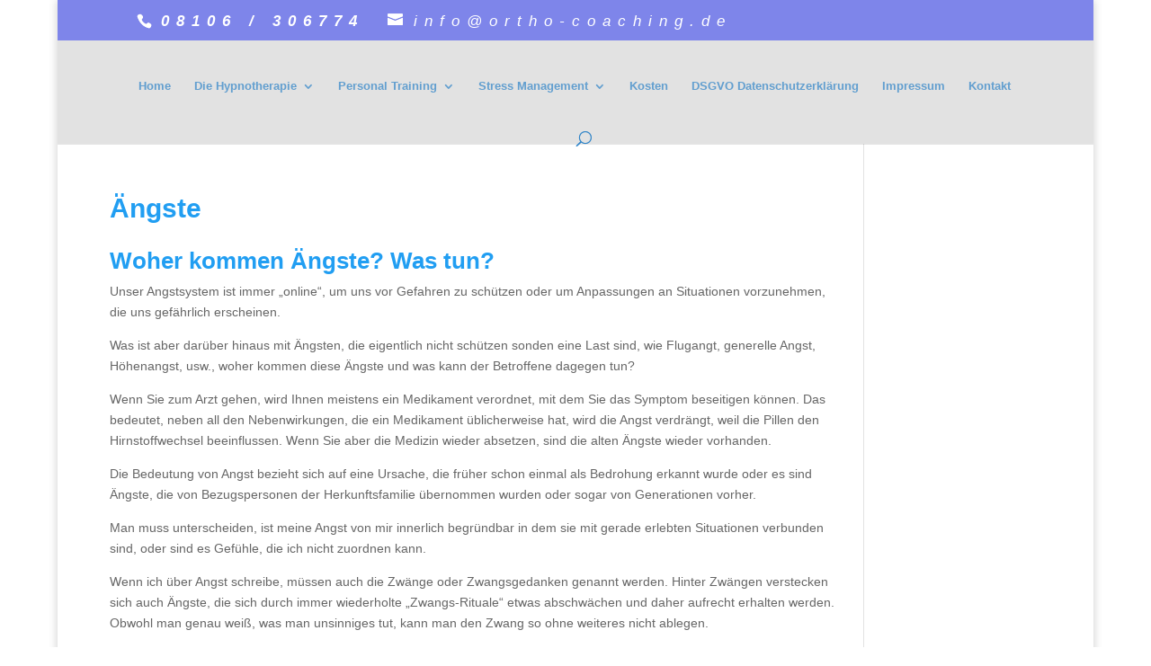

--- FILE ---
content_type: text/html; charset=utf-8
request_url: https://accounts.google.com/o/oauth2/postmessageRelay?parent=https%3A%2F%2Fortho-coaching.de&jsh=m%3B%2F_%2Fscs%2Fabc-static%2F_%2Fjs%2Fk%3Dgapi.lb.en.2kN9-TZiXrM.O%2Fd%3D1%2Frs%3DAHpOoo_B4hu0FeWRuWHfxnZ3V0WubwN7Qw%2Fm%3D__features__
body_size: 160
content:
<!DOCTYPE html><html><head><title></title><meta http-equiv="content-type" content="text/html; charset=utf-8"><meta http-equiv="X-UA-Compatible" content="IE=edge"><meta name="viewport" content="width=device-width, initial-scale=1, minimum-scale=1, maximum-scale=1, user-scalable=0"><script src='https://ssl.gstatic.com/accounts/o/2580342461-postmessagerelay.js' nonce="HbUoYx5rP6-c6UbdHxjRCQ"></script></head><body><script type="text/javascript" src="https://apis.google.com/js/rpc:shindig_random.js?onload=init" nonce="HbUoYx5rP6-c6UbdHxjRCQ"></script></body></html>

--- FILE ---
content_type: text/css
request_url: https://ortho-coaching.de/wp-content/uploads/maxmegamenu/style.css?ver=5eee3a
body_size: 178
content:
@charset "UTF-8";

/** THIS FILE IS AUTOMATICALLY GENERATED - DO NOT MAKE MANUAL EDITS! **/
/** Custom CSS should be added to Mega Menu > Menu Themes > Custom Styling **/

.mega-menu-last-modified-1750177252 { content: 'Tuesday 17th June 2025 16:20:52 UTC'; }

.wp-block {}